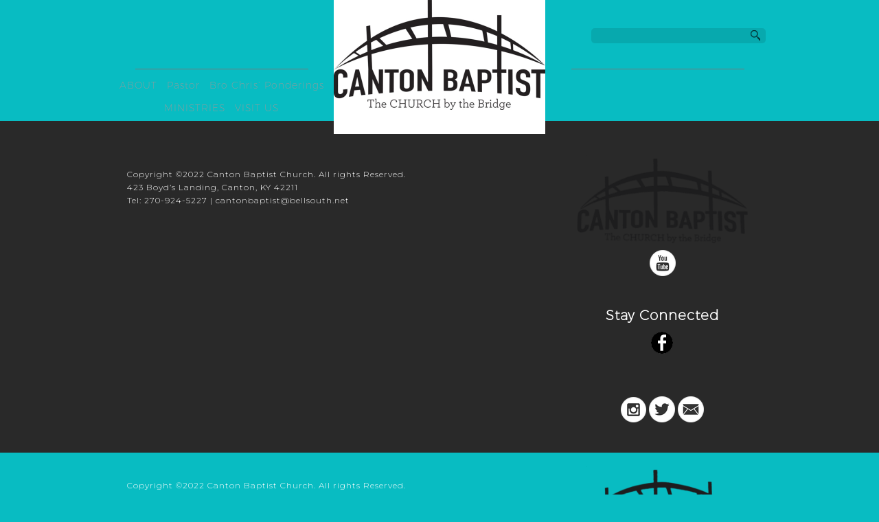

--- FILE ---
content_type: text/html; charset=UTF-8
request_url: https://www.cantonbaptist.com/footer-example/
body_size: 11280
content:
<!DOCTYPE html>
<html xmlns="http://www.w3.org/1999/xhtml" lang="en-US">
<head profile="http://gmpg.org/xfn/11">
<meta http-equiv="Content-Type" content="text/html; charset=UTF-8" />
<meta name="viewport" content="width=device-width" />
<meta name="apple-mobile-web-app-capable" content="no" />
<meta name="apple-mobile-web-app-status-bar-style" content="black" />

<title>Footer Example &#8902; Canton Baptist Church</title>

	<link rel="apple-touch-icon" href="https://www.cantonbaptist.com/hp_wordpress/wp-content/themes/SFWebTemplate/apple-touch-icon.png" />
	<link rel="icon" href="data:,"/><link rel="stylesheet" id="SFstyle" href="https://www.cantonbaptist.com/hp_wordpress/wp-content/themes/SFWebTemplate/style.css?ver=8.5.1.14" type="text/css" media="screen" />
<link rel="stylesheet" id="design_css" href="//sftheme.truepath.com/74/74.css" type="text/css" media="screen" />
<link id="mobileSheet" rel="stylesheet" href="https://www.cantonbaptist.com/hp_wordpress/wp-content/themes/SFWebTemplate/mobile.css" type="text/css" media="screen" />
<link rel="pingback" href="https://www.cantonbaptist.com/hp_wordpress/xmlrpc.php" />

<style>
	body .plFrontPage .SFblank {
	background:#FFF !important;
	background:rgba(255,255,255,0.7) !important;
	}
</style>
<!--[if lte IE 6]>
	<style type="text/css">
		img { behavior: url(https://www.cantonbaptist.com/hp_wordpress/wp-content/themes/SFWebTemplate/js/iepngfix.htc) }
	</style> 
<![endif]-->

<meta name='robots' content='index, follow, max-image-preview:large, max-snippet:-1, max-video-preview:-1' />
	<style>img:is([sizes="auto" i], [sizes^="auto," i]) { contain-intrinsic-size: 3000px 1500px }</style>
	<style id="BGbackground"></style><style id="BGcontent"></style><style id="BGnav"></style>
	<!-- This site is optimized with the Yoast SEO plugin v22.7 - https://yoast.com/wordpress/plugins/seo/ -->
	<link rel="canonical" href="https://www.cantonbaptist.com/footer-example/" />
	<meta property="og:locale" content="en_US" />
	<meta property="og:type" content="article" />
	<meta property="og:title" content="Footer Example &#8902; Canton Baptist Church" />
	<meta property="og:description" content="&nbsp; &nbsp; Copyright ©2022 Canton Baptist Church. All rights Reserved. 423 Boyd&#8217;s Landing, Canton, KY 42211 Tel: 270-924-5227 | cantonbaptist@bellsouth.net &nbsp; &nbsp; &nbsp; &nbsp; &nbsp;" />
	<meta property="og:url" content="https://www.cantonbaptist.com/footer-example/" />
	<meta property="og:site_name" content="Canton Baptist Church" />
	<meta property="article:publisher" content="https://www.facebook.com/423BoydsLanding/" />
	<meta property="article:modified_time" content="2022-09-16T19:27:26+00:00" />
	<meta property="og:image" content="https://www.cantonbaptist.com/hp_wordpress/wp-content/uploads/2019/02/ChurchLogoDArk-300x154.png" />
	<meta name="twitter:card" content="summary_large_image" />
	<script type="application/ld+json" class="yoast-schema-graph">{"@context":"https://schema.org","@graph":[{"@type":"WebPage","@id":"https://www.cantonbaptist.com/footer-example/","url":"https://www.cantonbaptist.com/footer-example/","name":"Footer Example &#8902; Canton Baptist Church","isPartOf":{"@id":"https://www.cantonbaptist.com/#website"},"primaryImageOfPage":{"@id":"https://www.cantonbaptist.com/footer-example/#primaryimage"},"image":{"@id":"https://www.cantonbaptist.com/footer-example/#primaryimage"},"thumbnailUrl":"https://www.cantonbaptist.com/hp_wordpress/wp-content/uploads/2019/02/ChurchLogoDArk-300x154.png","datePublished":"2016-10-21T19:28:17+00:00","dateModified":"2022-09-16T19:27:26+00:00","breadcrumb":{"@id":"https://www.cantonbaptist.com/footer-example/#breadcrumb"},"inLanguage":"en-US","potentialAction":[{"@type":"ReadAction","target":["https://www.cantonbaptist.com/footer-example/"]}]},{"@type":"ImageObject","inLanguage":"en-US","@id":"https://www.cantonbaptist.com/footer-example/#primaryimage","url":"https://www.cantonbaptist.com/hp_wordpress/wp-content/uploads/2019/02/ChurchLogoDArk.png","contentUrl":"https://www.cantonbaptist.com/hp_wordpress/wp-content/uploads/2019/02/ChurchLogoDArk.png","width":2191,"height":1128},{"@type":"BreadcrumbList","@id":"https://www.cantonbaptist.com/footer-example/#breadcrumb","itemListElement":[{"@type":"ListItem","position":1,"name":"Home","item":"https://www.cantonbaptist.com/"},{"@type":"ListItem","position":2,"name":"Footer Example"}]},{"@type":"WebSite","@id":"https://www.cantonbaptist.com/#website","url":"https://www.cantonbaptist.com/","name":"Canton Baptist Church * The Church by the Bridge","description":"","publisher":{"@id":"https://www.cantonbaptist.com/#organization"},"potentialAction":[{"@type":"SearchAction","target":{"@type":"EntryPoint","urlTemplate":"https://www.cantonbaptist.com/?s={search_term_string}"},"query-input":"required name=search_term_string"}],"inLanguage":"en-US"},{"@type":"Organization","@id":"https://www.cantonbaptist.com/#organization","name":"CANTON BAPTIST CHURCH","url":"https://www.cantonbaptist.com/","logo":{"@type":"ImageObject","inLanguage":"en-US","@id":"https://www.cantonbaptist.com/#/schema/logo/image/","url":"https://www.cantonbaptist.com/hp_wordpress/wp-content/uploads/2019/02/ChurchLogoDarkBG.png","contentUrl":"https://www.cantonbaptist.com/hp_wordpress/wp-content/uploads/2019/02/ChurchLogoDarkBG.png","width":2191,"height":1128,"caption":"CANTON BAPTIST CHURCH"},"image":{"@id":"https://www.cantonbaptist.com/#/schema/logo/image/"},"sameAs":["https://www.facebook.com/423BoydsLanding/"]}]}</script>
	<!-- / Yoast SEO plugin. -->


<link href='https://fonts.gstatic.com' crossorigin rel='preconnect' />
<link rel="alternate" type="text/xml" title="Canton Baptist Church &raquo; Feed" href="https://www.cantonbaptist.com/feed/" />
<link rel="alternate" type="text/xml" title="Canton Baptist Church &raquo; Comments Feed" href="https://www.cantonbaptist.com/comments/feed/" />
<style></style><script type="text/javascript">
/* <![CDATA[ */
window._wpemojiSettings = {"baseUrl":"https:\/\/s.w.org\/images\/core\/emoji\/15.0.3\/72x72\/","ext":".png","svgUrl":"https:\/\/s.w.org\/images\/core\/emoji\/15.0.3\/svg\/","svgExt":".svg","source":{"concatemoji":"https:\/\/www.cantonbaptist.com\/hp_wordpress\/wp-includes\/js\/wp-emoji-release.min.js?ver=6.7.3"}};
/*! This file is auto-generated */
!function(i,n){var o,s,e;function c(e){try{var t={supportTests:e,timestamp:(new Date).valueOf()};sessionStorage.setItem(o,JSON.stringify(t))}catch(e){}}function p(e,t,n){e.clearRect(0,0,e.canvas.width,e.canvas.height),e.fillText(t,0,0);var t=new Uint32Array(e.getImageData(0,0,e.canvas.width,e.canvas.height).data),r=(e.clearRect(0,0,e.canvas.width,e.canvas.height),e.fillText(n,0,0),new Uint32Array(e.getImageData(0,0,e.canvas.width,e.canvas.height).data));return t.every(function(e,t){return e===r[t]})}function u(e,t,n){switch(t){case"flag":return n(e,"\ud83c\udff3\ufe0f\u200d\u26a7\ufe0f","\ud83c\udff3\ufe0f\u200b\u26a7\ufe0f")?!1:!n(e,"\ud83c\uddfa\ud83c\uddf3","\ud83c\uddfa\u200b\ud83c\uddf3")&&!n(e,"\ud83c\udff4\udb40\udc67\udb40\udc62\udb40\udc65\udb40\udc6e\udb40\udc67\udb40\udc7f","\ud83c\udff4\u200b\udb40\udc67\u200b\udb40\udc62\u200b\udb40\udc65\u200b\udb40\udc6e\u200b\udb40\udc67\u200b\udb40\udc7f");case"emoji":return!n(e,"\ud83d\udc26\u200d\u2b1b","\ud83d\udc26\u200b\u2b1b")}return!1}function f(e,t,n){var r="undefined"!=typeof WorkerGlobalScope&&self instanceof WorkerGlobalScope?new OffscreenCanvas(300,150):i.createElement("canvas"),a=r.getContext("2d",{willReadFrequently:!0}),o=(a.textBaseline="top",a.font="600 32px Arial",{});return e.forEach(function(e){o[e]=t(a,e,n)}),o}function t(e){var t=i.createElement("script");t.src=e,t.defer=!0,i.head.appendChild(t)}"undefined"!=typeof Promise&&(o="wpEmojiSettingsSupports",s=["flag","emoji"],n.supports={everything:!0,everythingExceptFlag:!0},e=new Promise(function(e){i.addEventListener("DOMContentLoaded",e,{once:!0})}),new Promise(function(t){var n=function(){try{var e=JSON.parse(sessionStorage.getItem(o));if("object"==typeof e&&"number"==typeof e.timestamp&&(new Date).valueOf()<e.timestamp+604800&&"object"==typeof e.supportTests)return e.supportTests}catch(e){}return null}();if(!n){if("undefined"!=typeof Worker&&"undefined"!=typeof OffscreenCanvas&&"undefined"!=typeof URL&&URL.createObjectURL&&"undefined"!=typeof Blob)try{var e="postMessage("+f.toString()+"("+[JSON.stringify(s),u.toString(),p.toString()].join(",")+"));",r=new Blob([e],{type:"text/javascript"}),a=new Worker(URL.createObjectURL(r),{name:"wpTestEmojiSupports"});return void(a.onmessage=function(e){c(n=e.data),a.terminate(),t(n)})}catch(e){}c(n=f(s,u,p))}t(n)}).then(function(e){for(var t in e)n.supports[t]=e[t],n.supports.everything=n.supports.everything&&n.supports[t],"flag"!==t&&(n.supports.everythingExceptFlag=n.supports.everythingExceptFlag&&n.supports[t]);n.supports.everythingExceptFlag=n.supports.everythingExceptFlag&&!n.supports.flag,n.DOMReady=!1,n.readyCallback=function(){n.DOMReady=!0}}).then(function(){return e}).then(function(){var e;n.supports.everything||(n.readyCallback(),(e=n.source||{}).concatemoji?t(e.concatemoji):e.wpemoji&&e.twemoji&&(t(e.twemoji),t(e.wpemoji)))}))}((window,document),window._wpemojiSettings);
/* ]]> */
</script>
<style>@import "";
</style><link rel="stylesheet" type="text/css" href="https://fonts.googleapis.com/css?family=ABeeZee|Abril+Fatface|Aguafina+Script|Alegreya%3A400%2C700|Alfa+Slab+One|Antic+Didone|Archivo+Narrow%3A400%2C700|Arimo%3A400%2C700|Arvo%3A400%2C700|Bangers|Bevan|Bowlby+One|Cabin%3A400%2C500%2C600%2C700|Cantata+One|Carrois+Gothic|Caudex%3A400%2C700|Cinzel%3A400%2C700|Cinzel+Decorative%3A400%2C700|Codystar%3A300%2C400|Comfortaa%3A300%2C400%2C700|Covered+By+Your+Grace%3A400|Cutive|Dancing+Script%3A400%2C700|Domine%3A400%2C700|Droid+Sans%3A400%2C700|Droid+Serif%3A400%2C700|Englebert|Enriqueta%3A400%2C700|Exo+2%3A300%2C400%2C600%2C700|Fauna+One|Fjalla+One|Gentium+Book+Basic%3A400%2C400italic%2C700|Glegoo%3A400%2C700|Gloria+Hallelujah|Great+Vibes|Gruppo|Hammersmith+One|Holtwood+One+SC|Julius+Sans+One|Jura%3A300%2C400%2C600|Lato%3A300%2C400%2C700|Libre+Baskerville%3A400%2C700|Lobster+Two%3A400%2C400italic%2C700%2C700italic|Lora%3A400%2C700|Maiden+Orange|Merriweather%3A300%2C400%2C700%2C900|Michroma|Montserrat%3A300%2C400%2C700|Nixie+One|Numans|Old+Standard+TT%3A400%2C700|Open+Sans%3A300%2C400%2C600%2C700|Open+Sans+Condensed%3A300%2C300italic%2C700|Oswald%3A300%2C400%2C700|Ovo|Pacifico|Passion+One%3A400%2C700|Permanent+Marker|Playfair+Display%3A400%2C700%2C900|Poiret+One%3A400|Pontano+Sans|Prata|Poppins|PT+Sans+Narrow%3A400%2C700|PT+Serif%3A400%2C700|Questrial|Quicksand%3A400%2C700|Raleway%3A300%2C400%2C600%2C700|Raleway+Dots|Righteous|Roboto%3A300%2C400%2C700|Roboto+Condensed%3A300%2C400%2C700|Roboto+Slab%3A300%2C400%2C700|Rokkitt%3A400%2C700|Sacramento|Sanchez|Sansita+One|Satisfy|Shadows+Into+Light|Sigmar+One|Slabo+13px%3A400|Source+Sans+Pro%3A200%2C300%2C400%2C600%2C700%2C900|Source+Serif+Pro%3A400%2C600%2C700|Ubuntu%3A300%2C400%2C700|Viga|Wire+One"><link rel='stylesheet' id='btnStyle-css' href='https://www.cantonbaptist.com/hp_wordpress/wp-content/themes/SFWebTemplate/plugins/Layout/css/linkBtnStyle.css?ver=8.5.1.14' type='text/css' media='all' />
<link rel='stylesheet' id='fontello-css' href='https://www.cantonbaptist.com/hp_wordpress/wp-content/themes/SFWebTemplate/plugins/blog/css/css/fontello.css?ver=6.7.3' type='text/css' media='all' />
<style id='wp-emoji-styles-inline-css' type='text/css'>

	img.wp-smiley, img.emoji {
		display: inline !important;
		border: none !important;
		box-shadow: none !important;
		height: 1em !important;
		width: 1em !important;
		margin: 0 0.07em !important;
		vertical-align: -0.1em !important;
		background: none !important;
		padding: 0 !important;
	}
</style>
<link rel='stylesheet' id='wp-block-library-css' href='https://www.cantonbaptist.com/hp_wordpress/wp-includes/css/dist/block-library/style.min.css?ver=6.7.3' type='text/css' media='all' />
<link rel='stylesheet' id='fmsform-block-css' href='https://www.cantonbaptist.com/hp_wordpress/wp-content/plugins/com.ministrybrands.forms/editor/gutenberg/blocks/fmsform/style.css?ver=1740423917' type='text/css' media='all' />
<link rel='stylesheet' id='prayer-cloud-block-css' href='https://www.cantonbaptist.com/hp_wordpress/wp-content/plugins/com.ministrybrands.prayer/editor/gutenberg/blocks/prayer-cloud/style.css?ver=1760036433' type='text/css' media='all' />
<style id='classic-theme-styles-inline-css' type='text/css'>
/*! This file is auto-generated */
.wp-block-button__link{color:#fff;background-color:#32373c;border-radius:9999px;box-shadow:none;text-decoration:none;padding:calc(.667em + 2px) calc(1.333em + 2px);font-size:1.125em}.wp-block-file__button{background:#32373c;color:#fff;text-decoration:none}
</style>
<style id='global-styles-inline-css' type='text/css'>
:root{--wp--preset--aspect-ratio--square: 1;--wp--preset--aspect-ratio--4-3: 4/3;--wp--preset--aspect-ratio--3-4: 3/4;--wp--preset--aspect-ratio--3-2: 3/2;--wp--preset--aspect-ratio--2-3: 2/3;--wp--preset--aspect-ratio--16-9: 16/9;--wp--preset--aspect-ratio--9-16: 9/16;--wp--preset--color--black: #000000;--wp--preset--color--cyan-bluish-gray: #abb8c3;--wp--preset--color--white: #ffffff;--wp--preset--color--pale-pink: #f78da7;--wp--preset--color--vivid-red: #cf2e2e;--wp--preset--color--luminous-vivid-orange: #ff6900;--wp--preset--color--luminous-vivid-amber: #fcb900;--wp--preset--color--light-green-cyan: #7bdcb5;--wp--preset--color--vivid-green-cyan: #00d084;--wp--preset--color--pale-cyan-blue: #8ed1fc;--wp--preset--color--vivid-cyan-blue: #0693e3;--wp--preset--color--vivid-purple: #9b51e0;--wp--preset--gradient--vivid-cyan-blue-to-vivid-purple: linear-gradient(135deg,rgba(6,147,227,1) 0%,rgb(155,81,224) 100%);--wp--preset--gradient--light-green-cyan-to-vivid-green-cyan: linear-gradient(135deg,rgb(122,220,180) 0%,rgb(0,208,130) 100%);--wp--preset--gradient--luminous-vivid-amber-to-luminous-vivid-orange: linear-gradient(135deg,rgba(252,185,0,1) 0%,rgba(255,105,0,1) 100%);--wp--preset--gradient--luminous-vivid-orange-to-vivid-red: linear-gradient(135deg,rgba(255,105,0,1) 0%,rgb(207,46,46) 100%);--wp--preset--gradient--very-light-gray-to-cyan-bluish-gray: linear-gradient(135deg,rgb(238,238,238) 0%,rgb(169,184,195) 100%);--wp--preset--gradient--cool-to-warm-spectrum: linear-gradient(135deg,rgb(74,234,220) 0%,rgb(151,120,209) 20%,rgb(207,42,186) 40%,rgb(238,44,130) 60%,rgb(251,105,98) 80%,rgb(254,248,76) 100%);--wp--preset--gradient--blush-light-purple: linear-gradient(135deg,rgb(255,206,236) 0%,rgb(152,150,240) 100%);--wp--preset--gradient--blush-bordeaux: linear-gradient(135deg,rgb(254,205,165) 0%,rgb(254,45,45) 50%,rgb(107,0,62) 100%);--wp--preset--gradient--luminous-dusk: linear-gradient(135deg,rgb(255,203,112) 0%,rgb(199,81,192) 50%,rgb(65,88,208) 100%);--wp--preset--gradient--pale-ocean: linear-gradient(135deg,rgb(255,245,203) 0%,rgb(182,227,212) 50%,rgb(51,167,181) 100%);--wp--preset--gradient--electric-grass: linear-gradient(135deg,rgb(202,248,128) 0%,rgb(113,206,126) 100%);--wp--preset--gradient--midnight: linear-gradient(135deg,rgb(2,3,129) 0%,rgb(40,116,252) 100%);--wp--preset--font-size--small: 13px;--wp--preset--font-size--medium: 20px;--wp--preset--font-size--large: 36px;--wp--preset--font-size--x-large: 42px;--wp--preset--spacing--20: 0.44rem;--wp--preset--spacing--30: 0.67rem;--wp--preset--spacing--40: 1rem;--wp--preset--spacing--50: 1.5rem;--wp--preset--spacing--60: 2.25rem;--wp--preset--spacing--70: 3.38rem;--wp--preset--spacing--80: 5.06rem;--wp--preset--shadow--natural: 6px 6px 9px rgba(0, 0, 0, 0.2);--wp--preset--shadow--deep: 12px 12px 50px rgba(0, 0, 0, 0.4);--wp--preset--shadow--sharp: 6px 6px 0px rgba(0, 0, 0, 0.2);--wp--preset--shadow--outlined: 6px 6px 0px -3px rgba(255, 255, 255, 1), 6px 6px rgba(0, 0, 0, 1);--wp--preset--shadow--crisp: 6px 6px 0px rgba(0, 0, 0, 1);}:where(.is-layout-flex){gap: 0.5em;}:where(.is-layout-grid){gap: 0.5em;}body .is-layout-flex{display: flex;}.is-layout-flex{flex-wrap: wrap;align-items: center;}.is-layout-flex > :is(*, div){margin: 0;}body .is-layout-grid{display: grid;}.is-layout-grid > :is(*, div){margin: 0;}:where(.wp-block-columns.is-layout-flex){gap: 2em;}:where(.wp-block-columns.is-layout-grid){gap: 2em;}:where(.wp-block-post-template.is-layout-flex){gap: 1.25em;}:where(.wp-block-post-template.is-layout-grid){gap: 1.25em;}.has-black-color{color: var(--wp--preset--color--black) !important;}.has-cyan-bluish-gray-color{color: var(--wp--preset--color--cyan-bluish-gray) !important;}.has-white-color{color: var(--wp--preset--color--white) !important;}.has-pale-pink-color{color: var(--wp--preset--color--pale-pink) !important;}.has-vivid-red-color{color: var(--wp--preset--color--vivid-red) !important;}.has-luminous-vivid-orange-color{color: var(--wp--preset--color--luminous-vivid-orange) !important;}.has-luminous-vivid-amber-color{color: var(--wp--preset--color--luminous-vivid-amber) !important;}.has-light-green-cyan-color{color: var(--wp--preset--color--light-green-cyan) !important;}.has-vivid-green-cyan-color{color: var(--wp--preset--color--vivid-green-cyan) !important;}.has-pale-cyan-blue-color{color: var(--wp--preset--color--pale-cyan-blue) !important;}.has-vivid-cyan-blue-color{color: var(--wp--preset--color--vivid-cyan-blue) !important;}.has-vivid-purple-color{color: var(--wp--preset--color--vivid-purple) !important;}.has-black-background-color{background-color: var(--wp--preset--color--black) !important;}.has-cyan-bluish-gray-background-color{background-color: var(--wp--preset--color--cyan-bluish-gray) !important;}.has-white-background-color{background-color: var(--wp--preset--color--white) !important;}.has-pale-pink-background-color{background-color: var(--wp--preset--color--pale-pink) !important;}.has-vivid-red-background-color{background-color: var(--wp--preset--color--vivid-red) !important;}.has-luminous-vivid-orange-background-color{background-color: var(--wp--preset--color--luminous-vivid-orange) !important;}.has-luminous-vivid-amber-background-color{background-color: var(--wp--preset--color--luminous-vivid-amber) !important;}.has-light-green-cyan-background-color{background-color: var(--wp--preset--color--light-green-cyan) !important;}.has-vivid-green-cyan-background-color{background-color: var(--wp--preset--color--vivid-green-cyan) !important;}.has-pale-cyan-blue-background-color{background-color: var(--wp--preset--color--pale-cyan-blue) !important;}.has-vivid-cyan-blue-background-color{background-color: var(--wp--preset--color--vivid-cyan-blue) !important;}.has-vivid-purple-background-color{background-color: var(--wp--preset--color--vivid-purple) !important;}.has-black-border-color{border-color: var(--wp--preset--color--black) !important;}.has-cyan-bluish-gray-border-color{border-color: var(--wp--preset--color--cyan-bluish-gray) !important;}.has-white-border-color{border-color: var(--wp--preset--color--white) !important;}.has-pale-pink-border-color{border-color: var(--wp--preset--color--pale-pink) !important;}.has-vivid-red-border-color{border-color: var(--wp--preset--color--vivid-red) !important;}.has-luminous-vivid-orange-border-color{border-color: var(--wp--preset--color--luminous-vivid-orange) !important;}.has-luminous-vivid-amber-border-color{border-color: var(--wp--preset--color--luminous-vivid-amber) !important;}.has-light-green-cyan-border-color{border-color: var(--wp--preset--color--light-green-cyan) !important;}.has-vivid-green-cyan-border-color{border-color: var(--wp--preset--color--vivid-green-cyan) !important;}.has-pale-cyan-blue-border-color{border-color: var(--wp--preset--color--pale-cyan-blue) !important;}.has-vivid-cyan-blue-border-color{border-color: var(--wp--preset--color--vivid-cyan-blue) !important;}.has-vivid-purple-border-color{border-color: var(--wp--preset--color--vivid-purple) !important;}.has-vivid-cyan-blue-to-vivid-purple-gradient-background{background: var(--wp--preset--gradient--vivid-cyan-blue-to-vivid-purple) !important;}.has-light-green-cyan-to-vivid-green-cyan-gradient-background{background: var(--wp--preset--gradient--light-green-cyan-to-vivid-green-cyan) !important;}.has-luminous-vivid-amber-to-luminous-vivid-orange-gradient-background{background: var(--wp--preset--gradient--luminous-vivid-amber-to-luminous-vivid-orange) !important;}.has-luminous-vivid-orange-to-vivid-red-gradient-background{background: var(--wp--preset--gradient--luminous-vivid-orange-to-vivid-red) !important;}.has-very-light-gray-to-cyan-bluish-gray-gradient-background{background: var(--wp--preset--gradient--very-light-gray-to-cyan-bluish-gray) !important;}.has-cool-to-warm-spectrum-gradient-background{background: var(--wp--preset--gradient--cool-to-warm-spectrum) !important;}.has-blush-light-purple-gradient-background{background: var(--wp--preset--gradient--blush-light-purple) !important;}.has-blush-bordeaux-gradient-background{background: var(--wp--preset--gradient--blush-bordeaux) !important;}.has-luminous-dusk-gradient-background{background: var(--wp--preset--gradient--luminous-dusk) !important;}.has-pale-ocean-gradient-background{background: var(--wp--preset--gradient--pale-ocean) !important;}.has-electric-grass-gradient-background{background: var(--wp--preset--gradient--electric-grass) !important;}.has-midnight-gradient-background{background: var(--wp--preset--gradient--midnight) !important;}.has-small-font-size{font-size: var(--wp--preset--font-size--small) !important;}.has-medium-font-size{font-size: var(--wp--preset--font-size--medium) !important;}.has-large-font-size{font-size: var(--wp--preset--font-size--large) !important;}.has-x-large-font-size{font-size: var(--wp--preset--font-size--x-large) !important;}
:where(.wp-block-post-template.is-layout-flex){gap: 1.25em;}:where(.wp-block-post-template.is-layout-grid){gap: 1.25em;}
:where(.wp-block-columns.is-layout-flex){gap: 2em;}:where(.wp-block-columns.is-layout-grid){gap: 2em;}
:root :where(.wp-block-pullquote){font-size: 1.5em;line-height: 1.6;}
</style>
<link rel='stylesheet' id='wc-gallery-style-css' href='https://www.cantonbaptist.com/hp_wordpress/wp-content/plugins/wc-gallery/includes/css/style.css?ver=1.67' type='text/css' media='all' />
<link rel='stylesheet' id='wc-gallery-popup-style-css' href='https://www.cantonbaptist.com/hp_wordpress/wp-content/plugins/wc-gallery/includes/css/magnific-popup.css?ver=1.1.0' type='text/css' media='all' />
<link rel='stylesheet' id='wc-gallery-flexslider-style-css' href='https://www.cantonbaptist.com/hp_wordpress/wp-content/plugins/wc-gallery/includes/vendors/flexslider/flexslider.css?ver=2.6.1' type='text/css' media='all' />
<link rel='stylesheet' id='wc-gallery-owlcarousel-style-css' href='https://www.cantonbaptist.com/hp_wordpress/wp-content/plugins/wc-gallery/includes/vendors/owlcarousel/assets/owl.carousel.css?ver=2.1.4' type='text/css' media='all' />
<link rel='stylesheet' id='wc-gallery-owlcarousel-theme-style-css' href='https://www.cantonbaptist.com/hp_wordpress/wp-content/plugins/wc-gallery/includes/vendors/owlcarousel/assets/owl.theme.default.css?ver=2.1.4' type='text/css' media='all' />
<link rel='stylesheet' id='sf-parallax-css-css' href='https://www.cantonbaptist.com/hp_wordpress/wp-content/themes/SFWebTemplate/plugins/Layout/js/parallax/PL.css?ver=8.5.1.14' type='text/css' media='all' />
<link rel='stylesheet' id='sf-wait-spinner-css' href='https://www.cantonbaptist.com/hp_wordpress/wp-content/themes/SFWebTemplate/plugins/admin/css/wait-spinner.css?ver=8.5.1.14' type='text/css' media='all' />
<link rel='stylesheet' id='sermoncommon-css' href='https://www.cantonbaptist.com/hp_wordpress/wp-content/themes/SFWebTemplate/plugins/sermons/css/sermon.css?ver=8.5.1.14' type='text/css' media='all' />
<link rel='stylesheet' id='sfsermonstyle-css' href='https://www.cantonbaptist.com/hp_wordpress/wp-content/themes/SFWebTemplate/plugins/sermons/theme/flatDark.css?ver=8.5.1.14' type='text/css' media='all' />
<link rel='stylesheet' id='wc-gallery-simpler-css' href='https://www.cantonbaptist.com/hp_wordpress/wp-content/themes/SFWebTemplate/plugins/Layout/css/simple-wc-gallery.css?ver=8.5.1.14' type='text/css' media='all' />
<script type="text/javascript">
	var _gaq = _gaq || [];
	_gaq.push(['sf._setAccount', 'UA-25906680-5'],
		['sf._setDomainName', 'www.cantonbaptist.com'],
		['sf._setAllowLinker', true],
		['sf._setCustomVar', 1, 'user', '0', 1],
		['sf._setCustomVar', 2, 'theme', '74', 3],
		['sf._setCustomVar', 3, 'all_posts', '74', 3],
		['sf._setCustomVar', 4, 'imageEditor', '0', 3],
		['sf._setCustomVar', 5, 'plugins', '9', 3],
		['sf._trackPageview']
	);

	(function() {
		var ga = document.createElement('script'); ga.type = 'text/javascript'; ga.async = true;
		ga.src = ('https:' == document.location.protocol ? 'https://ssl' : 'http://www') + '.google-analytics.com/ga.js';
		var s = document.getElementsByTagName('script')[0]; s.parentNode.insertBefore(ga, s);
//		(document.getElementsByTagName('head')[0] || document.getElementsByTagName('body')[0]).appendChild(ga);
	})();
</script>
<script type='text/javascript' src='https://www.cantonbaptist.com/hp_wordpress/wp-admin/load-scripts.php?c=gzip&amp;load%5Bchunk_0%5D=jquery-core,jquery-migrate,underscore&amp;ver=6.7.3'></script>
<script type="text/javascript" src="https://www.cantonbaptist.com/hp_wordpress/wp-content/themes/SFWebTemplate/js.php?js=js/common-noms.js?ver=8.5.1.14" id="SFnonMS-js"></script>
<script type="text/javascript" src="https://www.cantonbaptist.com/hp_wordpress/wp-content/themes/SFWebTemplate/js.php?js=js/cycle.js?ver=20130327" id="cycle-js"></script>
<script type="text/javascript" src="https://www.cantonbaptist.com/hp_wordpress/wp-content/themes/SFWebTemplate/js.php?js=js/cycle2.plugins.js?ver=20140128" id="cycle-plugins-js"></script>
<script type="text/javascript" id="mediaelement-core-js-before">
/* <![CDATA[ */
var mejsL10n = {"language":"en","strings":{"mejs.download-file":"Download File","mejs.install-flash":"You are using a browser that does not have Flash player enabled or installed. Please turn on your Flash player plugin or download the latest version from https:\/\/get.adobe.com\/flashplayer\/","mejs.fullscreen":"Fullscreen","mejs.play":"Play","mejs.pause":"Pause","mejs.time-slider":"Time Slider","mejs.time-help-text":"Use Left\/Right Arrow keys to advance one second, Up\/Down arrows to advance ten seconds.","mejs.live-broadcast":"Live Broadcast","mejs.volume-help-text":"Use Up\/Down Arrow keys to increase or decrease volume.","mejs.unmute":"Unmute","mejs.mute":"Mute","mejs.volume-slider":"Volume Slider","mejs.video-player":"Video Player","mejs.audio-player":"Audio Player","mejs.captions-subtitles":"Captions\/Subtitles","mejs.captions-chapters":"Chapters","mejs.none":"None","mejs.afrikaans":"Afrikaans","mejs.albanian":"Albanian","mejs.arabic":"Arabic","mejs.belarusian":"Belarusian","mejs.bulgarian":"Bulgarian","mejs.catalan":"Catalan","mejs.chinese":"Chinese","mejs.chinese-simplified":"Chinese (Simplified)","mejs.chinese-traditional":"Chinese (Traditional)","mejs.croatian":"Croatian","mejs.czech":"Czech","mejs.danish":"Danish","mejs.dutch":"Dutch","mejs.english":"English","mejs.estonian":"Estonian","mejs.filipino":"Filipino","mejs.finnish":"Finnish","mejs.french":"French","mejs.galician":"Galician","mejs.german":"German","mejs.greek":"Greek","mejs.haitian-creole":"Haitian Creole","mejs.hebrew":"Hebrew","mejs.hindi":"Hindi","mejs.hungarian":"Hungarian","mejs.icelandic":"Icelandic","mejs.indonesian":"Indonesian","mejs.irish":"Irish","mejs.italian":"Italian","mejs.japanese":"Japanese","mejs.korean":"Korean","mejs.latvian":"Latvian","mejs.lithuanian":"Lithuanian","mejs.macedonian":"Macedonian","mejs.malay":"Malay","mejs.maltese":"Maltese","mejs.norwegian":"Norwegian","mejs.persian":"Persian","mejs.polish":"Polish","mejs.portuguese":"Portuguese","mejs.romanian":"Romanian","mejs.russian":"Russian","mejs.serbian":"Serbian","mejs.slovak":"Slovak","mejs.slovenian":"Slovenian","mejs.spanish":"Spanish","mejs.swahili":"Swahili","mejs.swedish":"Swedish","mejs.tagalog":"Tagalog","mejs.thai":"Thai","mejs.turkish":"Turkish","mejs.ukrainian":"Ukrainian","mejs.vietnamese":"Vietnamese","mejs.welsh":"Welsh","mejs.yiddish":"Yiddish"}};
/* ]]> */
</script>
<script type="text/javascript" src="https://www.cantonbaptist.com/hp_wordpress/wp-includes/js/mediaelement/mediaelement-and-player.min.js?ver=4.2.17" id="mediaelement-core-js"></script>
<script type="text/javascript" src="https://www.cantonbaptist.com/hp_wordpress/wp-includes/js/mediaelement/mediaelement-migrate.min.js?ver=6.7.3" id="mediaelement-migrate-js"></script>
<script type="text/javascript" id="mediaelement-js-extra">
/* <![CDATA[ */
var _wpmejsSettings = {"pluginPath":"\/hp_wordpress\/wp-includes\/js\/mediaelement\/","classPrefix":"mejs-","stretching":"responsive","audioShortcodeLibrary":"mediaelement","videoShortcodeLibrary":"mediaelement"};
/* ]]> */
</script>
<script type="text/javascript" id="theme_common-js-extra">
/* <![CDATA[ */
var wpbasehome = "https:\/\/www.cantonbaptist.com\/hp_wordpress\/wp-content\/uploads\/";
/* ]]> */
</script>
<script type="text/javascript" src="https://www.cantonbaptist.com/hp_wordpress/wp-content/themes/SFWebTemplate/js.php?js=js/common.js?ver=8.5.1.14" id="theme_common-js"></script>
<script type="text/javascript" src="https://www.cantonbaptist.com/hp_wordpress/wp-content/themes/SFWebTemplate/js.php?js=plugins/Layout/js/parallax/tubular-video/js/jquery.tubular.1.0.js?ver=8.5.1.14" id="tubular-js"></script>
<script type="text/javascript" src="https://www.cantonbaptist.com/hp_wordpress/wp-content/themes/SFWebTemplate/js.php?js=plugins/Layout/js/parallax/waypoints.js?ver=8.5.1.14" id="waypoints-js"></script>
<script type="text/javascript" src="https://www.cantonbaptist.com/hp_wordpress/wp-content/themes/SFWebTemplate/js.php?js=plugins/Layout/js/parallax/jquery.overlap.js?ver=8.5.1.14" id="jqOverlap-js"></script>
<script type="text/javascript" src="https://www.cantonbaptist.com/hp_wordpress/wp-content/themes/SFWebTemplate/js.php?js=plugins/Layout/js/parallax/PL.js?ver=8.5.1.14" id="sf-parallax-js"></script>
<script type="text/javascript" src="https://www.cantonbaptist.com/hp_wordpress/wp-content/themes/SFWebTemplate/js.php?js=plugins/sermons/js/sermons_Common.js?ver=8.5.1.14" id="sf_sermons_common-js"></script>
<link rel="https://api.w.org/" href="https://www.cantonbaptist.com/wp-json/" /><link rel="alternate" title="JSON" type="application/json" href="https://www.cantonbaptist.com/wp-json/wp/v2/pages/5347" /><link rel="EditURI" type="application/rsd+xml" title="RSD" href="https://www.cantonbaptist.com/hp_wordpress/xmlrpc.php?rsd" />
<link rel='shortlink' href='https://www.cantonbaptist.com/?p=5347' />
<link rel="alternate" title="oEmbed (JSON)" type="application/json+oembed" href="https://www.cantonbaptist.com/wp-json/oembed/1.0/embed?url=https%3A%2F%2Fwww.cantonbaptist.com%2Ffooter-example%2F" />
<link rel="alternate" title="oEmbed (XML)" type="text/xml+oembed" href="https://www.cantonbaptist.com/wp-json/oembed/1.0/embed?url=https%3A%2F%2Fwww.cantonbaptist.com%2Ffooter-example%2F&#038;format=xml" />
<style id="sermonBG">body div.sermon_playlist.sermon_playlist, body .wp-playlist.wp-audio-playlist{background-color:rgba(255,255,255,1);}</style><style id="SF_Font_SiteTitle-weight"></style><style id="SF_Font_Nav-weight"></style><style id="SF_Font_BreadcrumbTitle-weight"></style><style id="SF_Font_Breadcrumb-weight"></style><style id="SF_Font_Heading-weight"></style><style id="SF_Font_Subheading-weight"></style><style id="SF_Font_Paragraph-weight"></style><style id="SF_Font_FooterMenu-weight"></style><style id="SF_Font_Links-weight"></style></head>
<body class="page-template-default page page-id-5347 withFootPage notHeaderFixed tiptop noWidgets noSermonAttr excerpting showdate showcategory thumbTop mobileOn"><div id="body_wrapper">
<div id="header">
	<div class="container">
		<style id="customLogo">#logo, #logo * {text-align:left}
			html body #logo >a { display:inline-block;vertical-align:top;
				margin-left:0px;
				margin-top:0px } 				html body.mobileOn #logo >a  { display:inline-block;vertical-align:top;
				margin-left:0px;
				margin-top:0px } </style>
		<h1 id="logo"><a href="https://www.cantonbaptist.com/"><img src="https://www.cantonbaptist.com/hp_wordpress/wp-content/uploads/2019/05/CBCLogo_logo.jpg" alt="Canton Baptist Church"  height="160"  width="308" /><input type="hidden" id="theHomeImg" value="https://www.cantonbaptist.com/hp_wordpress/wp-content/uploads/2019/05/CBCLogo_logo.jpg"></a></h1>
		<div id="mobile_nav">
			<ul>
				<!-- new menuWord is hidden on newer themes, the empty span is for new menu effect.: -->
				<li class="menu_btn"><a href="#" class="withInner"><span></span><div class="menuWord">MENU</div></a></li>
				<li class="search_btn"><a href="#"></a></li>
			</ul>
		</div>		<div class="search" >
			<form method="get" action="https://www.cantonbaptist.com/"  class="search_form">
				<input type="text" value="" name="s" class="search_inp" placeholder=""/>
				<input type="submit" id="searchsubmit" value="" class="search_subm" />
			</form>
		</div><ul id="main_nav" class="menu"><li id="menu-item-6049" class="menu-item menu-item-type-post_type menu-item-object-page menu-item-has-children menu-item-6049"><a href="https://www.cantonbaptist.com/about/">ABOUT</a>
<ul class="sub-menu">
	<li id="menu-item-6032" class="menu-item menu-item-type-post_type menu-item-object-page menu-item-6032"><a href="https://www.cantonbaptist.com/core-beliefs-and-core-values/">Core Beliefs and Core Values</a></li>
</ul>
</li>
<li id="menu-item-5938" class="menu-item menu-item-type-post_type menu-item-object-page menu-item-5938"><a href="https://www.cantonbaptist.com/pastor/">Pastor</a></li>
<li id="menu-item-6374" class="menu-item menu-item-type-post_type menu-item-object-page menu-item-6374"><a href="https://www.cantonbaptist.com/bro-chris-ponderings/">Bro Chris&#8217; Ponderings</a></li>
<li id="menu-item-5318" class="menu-item menu-item-type-custom menu-item-object-custom menu-item-has-children menu-item-5318"><a href="#">MINISTRIES</a>
<ul class="sub-menu">
	<li id="menu-item-5323" class="menu-item menu-item-type-post_type menu-item-object-page menu-item-5323"><a href="https://www.cantonbaptist.com/childrens-ministry/">Kid’s Ministry</a></li>
	<li id="menu-item-5321" class="menu-item menu-item-type-post_type menu-item-object-page menu-item-5321"><a href="https://www.cantonbaptist.com/youth-ministry/">Youth Ministry</a></li>
	<li id="menu-item-5934" class="menu-item menu-item-type-post_type menu-item-object-page menu-item-5934"><a href="https://www.cantonbaptist.com/senior-adult-ministry/">Senior Adult Ministry</a></li>
	<li id="menu-item-5322" class="menu-item menu-item-type-post_type menu-item-object-page menu-item-5322"><a href="https://www.cantonbaptist.com/mens-ministry/">Sunday School</a></li>
</ul>
</li>
<li id="menu-item-5325" class="menu-item menu-item-type-post_type menu-item-object-page menu-item-5325"><a href="https://www.cantonbaptist.com/visit-us/">VISIT US</a></li>
</ul><ul id="main_nav2" class="menu"></ul>	</div>
</div>
<div id="content_container"><div class="gallery_container inner_page emptybanner ">
						</div>	<div id="content_container_inner"><div id="content" class="narrowcolumn" role="main">
				<div class="post-5347 page type-page status-publish hentry" id="post-5347">
						<div class="entry" data-title="Footer Example">
				<div class="sflb_row sflb_8_4" style="">
<div class="sflb_section" style="">
<div style="text-align: left;">&nbsp;</div>
<div style="text-align: left;">&nbsp;</div>
<div style="text-align: left;"><span style="color: #ffffff;">Copyright ©2022 Canton Baptist Church. All rights Reserved.</span></div>
<div><span style="text-align: left; color: #ffffff;">423 Boyd&#8217;s Landing, Canton, KY 42211</span></div>
<div><span style="color: #ffffff;">Tel: 270-924-5227 | cantonbaptist@bellsouth.net</span></div>
<div>&nbsp;</div>
<div>&nbsp;</div>
</div>
<div class="sflb_section" style="">
<div style="text-align: center;">&nbsp;</div>
<div style="text-align: center;"><img decoding="async" width="300" height="154" class="alignnone wp-image-5450 size-medium" alt="" src="https://www.cantonbaptist.com/hp_wordpress/wp-content/uploads/2019/02/ChurchLogoDArk-300x154.png" srcset="https://www.cantonbaptist.com/hp_wordpress/wp-content/uploads/2019/02/ChurchLogoDArk-300x154.png 300w, https://www.cantonbaptist.com/hp_wordpress/wp-content/uploads/2019/02/ChurchLogoDArk-768x395.png 768w, https://www.cantonbaptist.com/hp_wordpress/wp-content/uploads/2019/02/ChurchLogoDArk-1024x527.png 1024w" sizes="(max-width: 300px) 100vw, 300px" /></div>
<div style="text-align: center;"><img decoding="async" width="38" height="38" alt="Youtube" src="https://sftheme.truepath.com/74/template74yt.png"></p>
<p>&nbsp;</p>
<div class="widget widget_sf_social_widget_base"><h2 class='widget_title'>Stay Connected</h2><ul class="follow icon-Round" id="sf_social_widget_base-2"><li class="Facebook"><a href="https://www.facebook.com/Canton-Baptist-Church-Cadiz-KY-111491917146604/" target="_self"><?xml version="1.0" encoding="UTF-8" standalone="no"?>
<svg xmlns:rdf="http://www.w3.org/1999/02/22-rdf-syntax-ns#" style="enable-background:new 0 0 97.75 97.75" xmlns="http://www.w3.org/2000/svg" xml:space="preserve" height="97.75px" viewBox="0 0 97.75 97.75" width="97.75px" version="1.1" y="0px" x="0px" xmlns:cc="http://creativecommons.org/ns#" xmlns:dc="http://purl.org/dc/elements/1.1/"><ellipse id="svginner" rx="48" ry="48" cy="48.875" cx="48.875" fill="none"/><g id="g3"><path d="m48.875 0c-26.993 0-48.875 21.882-48.875 48.875s21.882 48.875 48.875 48.875 48.875-21.882 48.875-48.875-21.882-48.875-48.875-48.875zm18.646 24.89l-6.76 0.003c-5.301 0-6.326 2.519-6.326 6.215v8.15h12.641l-0.006 12.765h-12.634v32.758h-13.185v-32.758h-11.022v-12.765h11.022v-9.414c0-10.925 6.675-16.875 16.42-16.875l9.851 0.015v11.906h-0.001z"/></g></svg>
</a></li><style id="CSSsf_social_widget_base-2">#sf_social_widget_base-2.follow{line-height:0;}#sf_social_widget_base-2 li{height:32px; padding:0; border:none;}#sf_social_widget_base-2 svg{fill:rgb(0,0,0); width:32px; height:32px;}#sf_social_widget_base-2 svg #svginner{fill:rgb(255,255,255)}#sf_social_widget_base-2 svg:hover #svginner{fill:rgb(255,255,255)}#sf_social_widget_base-2 svg:hover{fill:rgb(0,0,0)}#sf_social_widget_base-2 li{padding-left:0; margin:0 32px 32px 0; display:inline-block; float:none;}#sf_social_widget_base-2 li:last-of-type{margin-right:0;}}</style></ul></div>
<p><img decoding="async" width="37" height="37" alt="Instagram" src="https://sftheme.truepath.com/74/template74i.png"> <img loading="lazy" decoding="async" width="38" height="38" alt="Twitter" src="https://sftheme.truepath.com/74/template74tw.png"> <img loading="lazy" decoding="async" width="38" height="38" alt="Email" src="https://sftheme.truepath.com/74/template74mail.png"></p>
</div>
<div>&nbsp;</div>
</div>
</div>

							</div>
		</div>
			
			<p class="nocomments"></p>
	
	</div>
	<div id="sidebar">
		<ul class="widgets">
										</ul>
		<div class="sidebar_bottom"></div>
	</div>

<div style="clear:both;"></div>
</div><!-- content_container_inner end -->
</div><!-- content_container end -->

<div id="footer">
	<div class="container">
		
		<div class="bg"></div>
		<div id="footerPage">			<div class="post-5347 page type-page status-publish hentry" id="post-5347" data-url="https://www.cantonbaptist.com/footer-example/">
							<div class="entry" data-title="Footer Example">
					<div class="sflb_row sflb_8_4" style="">
<div class="sflb_section" style="">
<div style="text-align: left;">&nbsp;</div>
<div style="text-align: left;">&nbsp;</div>
<div style="text-align: left;"><span style="color: #ffffff;">Copyright ©2022 Canton Baptist Church. All rights Reserved.</span></div>
<div><span style="text-align: left; color: #ffffff;">423 Boyd&#8217;s Landing, Canton, KY 42211</span></div>
<div><span style="color: #ffffff;">Tel: 270-924-5227 | cantonbaptist@bellsouth.net</span></div>
<div>&nbsp;</div>
<div>&nbsp;</div>
</div>
<div class="sflb_section" style="">
<div style="text-align: center;">&nbsp;</div>
<div style="text-align: center;"><img loading="lazy" decoding="async" width="300" height="154" class="alignnone wp-image-5450 size-medium" alt="" src="https://www.cantonbaptist.com/hp_wordpress/wp-content/uploads/2019/02/ChurchLogoDArk-300x154.png" srcset="https://www.cantonbaptist.com/hp_wordpress/wp-content/uploads/2019/02/ChurchLogoDArk-300x154.png 300w, https://www.cantonbaptist.com/hp_wordpress/wp-content/uploads/2019/02/ChurchLogoDArk-768x395.png 768w, https://www.cantonbaptist.com/hp_wordpress/wp-content/uploads/2019/02/ChurchLogoDArk-1024x527.png 1024w" sizes="auto, (max-width: 300px) 100vw, 300px" /></div>
<div style="text-align: center;"><img loading="lazy" decoding="async" width="38" height="38" alt="Youtube" src="https://sftheme.truepath.com/74/template74yt.png"></p>
<p>&nbsp;</p>
<div class="widget widget_sf_social_widget_base"><h2 class='widget_title'>Stay Connected</h2><ul class="follow icon-Round" id="sf_social_widget_base-2"><li class="Facebook"><a href="https://www.facebook.com/Canton-Baptist-Church-Cadiz-KY-111491917146604/" target="_self"><?xml version="1.0" encoding="UTF-8" standalone="no"?>
<svg xmlns:rdf="http://www.w3.org/1999/02/22-rdf-syntax-ns#" style="enable-background:new 0 0 97.75 97.75" xmlns="http://www.w3.org/2000/svg" xml:space="preserve" height="97.75px" viewBox="0 0 97.75 97.75" width="97.75px" version="1.1" y="0px" x="0px" xmlns:cc="http://creativecommons.org/ns#" xmlns:dc="http://purl.org/dc/elements/1.1/"><ellipse id="svginner" rx="48" ry="48" cy="48.875" cx="48.875" fill="none"/><g id="g3"><path d="m48.875 0c-26.993 0-48.875 21.882-48.875 48.875s21.882 48.875 48.875 48.875 48.875-21.882 48.875-48.875-21.882-48.875-48.875-48.875zm18.646 24.89l-6.76 0.003c-5.301 0-6.326 2.519-6.326 6.215v8.15h12.641l-0.006 12.765h-12.634v32.758h-13.185v-32.758h-11.022v-12.765h11.022v-9.414c0-10.925 6.675-16.875 16.42-16.875l9.851 0.015v11.906h-0.001z"/></g></svg>
</a></li><style id="CSSsf_social_widget_base-2">#sf_social_widget_base-2.follow{line-height:0;}#sf_social_widget_base-2 li{height:32px; padding:0; border:none;}#sf_social_widget_base-2 svg{fill:rgb(0,0,0); width:32px; height:32px;}#sf_social_widget_base-2 svg #svginner{fill:rgb(255,255,255)}#sf_social_widget_base-2 svg:hover #svginner{fill:rgb(255,255,255)}#sf_social_widget_base-2 svg:hover{fill:rgb(0,0,0)}#sf_social_widget_base-2 li{padding-left:0; margin:0 32px 32px 0; display:inline-block; float:none;}#sf_social_widget_base-2 li:last-of-type{margin-right:0;}}</style></ul></div>
<p><img loading="lazy" decoding="async" width="37" height="37" alt="Instagram" src="https://sftheme.truepath.com/74/template74i.png"> <img loading="lazy" decoding="async" width="38" height="38" alt="Twitter" src="https://sftheme.truepath.com/74/template74tw.png"> <img loading="lazy" decoding="async" width="38" height="38" alt="Email" src="https://sftheme.truepath.com/74/template74mail.png"></p>
</div>
<div>&nbsp;</div>
</div>
</div>
				</div>
			</div>
			</div>
		<!--logo now lastsibling -->
		<ul id="footer_nav" class="fl_r"><li class="menu-item menu-item-type-post_type menu-item-object-page menu-item-6049"><a href="https://www.cantonbaptist.com/about/">ABOUT</a></li>
<li class="menu-item menu-item-type-post_type menu-item-object-page menu-item-5938"><a href="https://www.cantonbaptist.com/pastor/">Pastor</a></li>
<li class="menu-item menu-item-type-post_type menu-item-object-page menu-item-6374"><a href="https://www.cantonbaptist.com/bro-chris-ponderings/">Bro Chris&#8217; Ponderings</a></li>
<li class="menu-item menu-item-type-custom menu-item-object-custom menu-item-5318"><a href="#">MINISTRIES</a></li>
<li class="menu-item menu-item-type-post_type menu-item-object-page menu-item-5325"><a href="https://www.cantonbaptist.com/visit-us/">VISIT US</a></li>
</ul>		<div class="mobile_toggle"><a href="/footer-example/?mobileOn=0">Standard Site</a><div style="clear:both;"></div></div>

		<p class="fl_l"><a href='http://www.sharefaith.com/category/church-websites.html' target='_blank'><!--Sharefaith Church Websites--></a></p>
	</div>
</div>
<style>.mejs-controls .mejs-time-rail .mejs-time-current{background:#fff;background:rgba(255,255,255,0.8);background:-webkit-gradient(linear,0% 0,0% 100%,from(rgba(255,255,255,0.9)),to(rgba(200,200,200,0.8)));background:-webkit-linear-gradient(top,rgba(255,255,255,0.9),rgba(200,200,200,0.8));background:-moz-linear-gradient(top,rgba(255,255,255,0.9),rgba(200,200,200,0.8));background:-o-linear-gradient(top,rgba(255,255,255,0.9),rgba(200,200,200,0.8));background:-ms-linear-gradient(top,rgba(255,255,255,0.9),rgba(200,200,200,0.8));background:linear-gradient(rgba(255,255,255,0.9),rgba(200,200,200,0.8));}
.mejs-time-hovered{transform:scaleX(0) !important;}
.mejs-time-handle{display:none;}/*jumpy looking*/
</style><style id="PLpost5347">
			body .post-5347, body .post-5347, body.page-id-5347:not(.multiSubPage)
			{background:rgba(8,188,194,1) /*nocover*/ none /*nocover*/;			}
						body .notMoBG.post-5347, body .post-5347.notMoBG, body.page-id-5347.notMoBG:not(.multiSubPage)
			{ background-image:url("https://sftheme.truepath.com/custom/textures/316.png");}
			body.page-id-5347:not(.multiSubPage) .post-5347 {
				background:transparent;
			}
			body.page-id-5347:not(.multiSubPage) .post-5347 >.SFPLOverlay {
				position:fixed;
			}
			</style>		<script>PLMOBILE=[];
		jQuery(function($) {
			$('.post-5347').attr('data-stellar-background-ratio','0.5')
			.prepend('<div class="SFPLOverlay SFColor">');
			$(".post-5347 >.SFPLOverlay.SFColor").css("background","");sf_parallax();
		});
		</script>
		<link rel='stylesheet' id='SF-social-widget-css' href='https://www.cantonbaptist.com/hp_wordpress/wp-content/themes/SFWebTemplate/css/SocialIcons/widget.css?ver=8.5.1.14' type='text/css' media='all' />
<script type='text/javascript' src='https://www.cantonbaptist.com/hp_wordpress/wp-admin/load-scripts.php?c=gzip&amp;load%5Bchunk_0%5D=jquery-ui-core,jquery-ui-mouse,jquery-ui-resizable,jquery-effects-core&amp;ver=6.7.3'></script>
<script type="text/javascript" src="https://www.cantonbaptist.com/hp_wordpress/wp-includes/js/comment-reply.min.js?ver=6.7.3" id="comment-reply-js" async="async" data-wp-strategy="async"></script>
<script type="text/javascript" src="https://www.cantonbaptist.com/hp_wordpress/wp-content/themes/SFWebTemplate/js.php?js=plugins/Layout/js/parallax/jquery.stellar.js?ver=8.5.1.14" id="stellarjs-js"></script>
<script type="text/javascript" src="https://www.cantonbaptist.com/hp_wordpress/wp-content/themes/SFWebTemplate/js.php?js=plugins/socialIcons/render.js?ver=8.5.1.14" id="SF-social-js-js"></script>
</div>
</body>
</html>


--- FILE ---
content_type: text/css
request_url: https://sftheme.truepath.com/74/74.css
body_size: 21709
content:
@import url(https://fonts.googleapis.com/css?family=Raleway:400,300,700|Open+Sans:400,300,700|Montserrat:400,700);

@font-face {
  font-family: Montserrat;
  src: local("Montserrat"),
       url(https://d2d735512y8kbj.cloudfront.net/fonts/Montserrat.otf);
  font-weight: bold;
}
@font-face {
  font-family: Montserrat-Bold;
  src: local("Montserrat-Bold"),
       url(https://d2d735512y8kbj.cloudfront.net/fonts/Montserrat-Bold.otf);
  font-weight: bold;
}
@font-face {
  font-family: Montserrat-Light;
  src: local("Montserrat-Light"),
       url(https://d2d735512y8kbj.cloudfront.net/fonts/Montserrat-Light.otf);
}
@font-face {
  font-family: Montserrat-UltraLight;
  src: local("Montserrat-UltraLight"),
       url(https://d2d735512y8kbj.cloudfront.net/fonts/Montserrat-UltraLight.otf);
}

/******** MAIN NAV LIKE in style.css, but for nav2: ********/
#main_nav2 {
	margin:0;
	position:relative;
	top:100px;
	left:31px;
	height:33px;
	width:940px;
}
#main_nav2 li {
	float:left;
	height:32px;
	margin:0 0 0 8px;
	display:block;
	position: relative;
	zoom: 1;
}
#main_nav2 li a {
	display:block;
	font:bold 19px/33px Geneva,Arial;
	height:32px;
	padding:0 15px 0 15px;
	text-decoration:none;
	color:#fff;
	background:none 0 0 repeat;
	float:left;
}
#main_nav2 li a:hover {
	background:transparent;
}
#main_nav2 ul.sub-menu {
	-moz-box-shadow:0 4px 8px rgba(0,0,0,0.1);
	-webkit-box-shadow:0 4px 8px rgba(0,0,0,0.1);
	box-shadow:0 4px 8px rgba(0,0,0,0.1);
	background:#fff;
	background:rgba(255,255,255,0.97);
	display:none;
	position:absolute;
	margin: 0;
	padding: 0;
	top: 32px;
	z-index:9999;
	float:left;
	clear:both;
}
#main_nav2 ul.sub-menu li {
	float:none;	
	margin: 0;
	padding: 3px 10px;
	color:#555;
	text-shadow:none;
	white-space:nowrap;
	height: 30px;
	z-index:9999;
}
#main_nav2 ul.sub-menu li a {
	padding: 0;
	margin: 0;
	color:#555;
	font-size: 80%;
	width: 100%;
}

#main_nav2 ul.sub-menu li:hover>a,
#main_nav ul.sub-menu li:hover>a{
	color: inherit;
}
/*#main_nav2 ul.sub-menu li a:hover {
	background: #D15701;
	color: #fff;
}*/
#main_nav2 li:hover>ul.sub-menu {
	display:block;
}
/*#main_nav2 li:hover{
	background: #D15701;
	color: #fff;
}*/
#main_nav2 li.current_page_item a {
	color:#333;
}
/*end stylecss but for nav2 */



html {
	height: 100%;
}
body, textarea, input, select {
	font: 300 12px/19px Montserrat-UltraLight,arial;
	letter-spacing: 1px;
}
html body {
	min-width:100px; /* Like 65,66 - what if sflb 3col messes up when smaller???*/
}
textarea, input, select {
	color: #000;
}
input, select, textarea {
	font-weight:bold;
}
body {
	font: 300 12px/19px Montserrat,"Open Sans", Arial, sans-serif;
	height: 100%;
	background: #F3F4F5;
	color:#FFF;
}
/*body.home, .home h1, .home h2, .home h3, .home h4, .home h5, .home h6 {
	color:#FFF;
}*/
.home #body_wrapper {
	width: 100%;
	max-width: 100%;
}
a, h1 a, h2 a, h3 a, h4 a, h5 a, h6 a {
	color: #20e68d
}
a {
	text-decoration: underline;
}
#header {
	height: 176px;
	/*padding: 25px 0 0 0;*/
	padding: 0;
}
/* MAX height 950, rather than stretch with scrollbar on frontpage */
#header .container,
/*body #footer .container,*/
body #logo,
body #main_nav {
	max-width: 950px;
	width:100%;
}
body #logo {
	left: 0;
	/*margin: 25px auto;*/
	margin: 0 auto;
	text-align: center !important; position:static;
	width: 308px;
	height: 195px;
	background: #FFF;
	overflow: hidden;
}
body #logo >* {
	text-align: center !important; 
}
body #logo * {
	/*max-width: 100%;*/
	text-align: center;
}
#logo img {
	max-height:195px;
	max-width:308px;
}
#logo a {
	color: #000;
	font: 40px/44px Montserrat-UltraLight,"Open Sans";
	display:inline-block;vertical-align:top;/*forcenter, even without custom-adjust*/ 
}
#logo a span {
	padding:0;
	/*padding-top: 60px;*/
}

#header .search {
	background-color: rgb(223,223,223);
	background-color: rgba(0, 0, 0, 0.1);
	color:#fff;
	height:22px;
	-moz-border-radius:5px;
	-webkit-border-radius:5px;
	border-radius: 5px;
	top: 21%; /*83px;*/
	left: auto;
	right: 0;
	width: 254px;
}
#header .search input.search_inp {
	font: 15px Raleway,arial,sans-serif;
	padding: 3px 8px 1px 8px;
	height:18px;
	width:205px;
}
#header #searchsubmit {
	background: url(search.png) no-repeat right center;
	height:22px;
	width:21px;
}

body #main_nav,
body #main_nav2 {
	padding: 10px 0 0 0;
	/*font-size: 0; break submenu*/
	height:auto;
	left:0;
	text-align: center;
	bottom: 0;
	width: 315px;
	max-height:75px;
	position:absolute;
}
#main_nav:before,
#main_nav2:before {
	width:80%;
	content:'';
	border-top:1px solid #777;
	position:absolute; top:0; left:10%; right:10%;
}

body #main_nav2 {
	right:0; left: auto;
}
#main_nav li,
#main_nav2 li {
	display: inline-block;
	float: none;
	height: 28px;
	margin: 0;
	*display: inline; /*IE7 hack */
}
#main_nav >li >a,
#main_nav2 >li >a {
	/*ellipsize:*/
	white-space: nowrap;
	overflow: hidden;
	text-overflow: ellipsis;
}
#main_nav li.home {
	border: 0;
}
#main_nav li:hover {
	background: transparent;
	color: #999;
}
#main_nav ul.sub-menu li:hover>a
#main_nav2 ul.sub-menu li:hover>a
{
	color:#80809B;
}

#main_nav li:hover a {
	color: #999;
}
#main_nav li a:hover {
	background: transparent;
}
#main_nav li a,
#main_nav2 li a {
	font: 14px/28px Montserrat-UltraLight,"Open Sans", Arial, sans-serif;
	color: #999;
	height: 28px;
	/*padding:15px 15px 0 15px;*/
	padding:0 5px 15px 5px;
}
#main_nav li.current_page_item, #main_nav li.current_page_item a,
#main_nav li.current_page_parent, #main_nav li.current_page_parent a,
#main_nav2 li.current_page_item, #main_nav2 li.current_page_item a,
#main_nav2 li.current_page_parent, #main_nav2 li.current_page_parent a {
	background: transparent;
	color: #333;
}
#main_nav ul.children ,
#main_nav ul.sub-menu ,
#main_nav2 ul.children ,
#main_nav2 ul.sub-menu{
	box-shadow: 0 4px 6px rgba(0,0,0,0.3) !important;
	left: 0;
	padding: 0 20px;
	text-align: left;
	top: 32px;
}
#main_nav ul.children li ,
#main_nav ul.sub-menu li,
#main_nav2 ul.children li ,
#main_nav2 ul.sub-menu li {
	border: 0;
	display: block;
	height: 0;
    transition: height 500ms 0ms;
    overflow: hidden;
	padding: 5px 0 5px 0;
}
#main_nav li:hover ul.children li ,
#main_nav li:hover ul.sub-menu li,
#main_nav2 li:hover ul.children li ,
#main_nav2 li:hover ul.sub-menu li,
#main_nav li.hover ul.children li ,
#main_nav li.hover ul.sub-menu li,
#main_nav2 li.hover ul.children li ,
#main_nav2 li.hover ul.sub-menu li {
	height: 2em;
}

ul.sub-menu li:last-of-type {
	border: 0;
	border-bottom: none !important;
}

#main_nav ul.children li:hover,
#main_nav ul.sub-menu li:hover,
#main_nav2 ul.children li:hover,
#main_nav2 ul.sub-menu li:hover {
	background: transparent;
	color: #000;
	padding: 5px 0 5px 0;
	margin: 0;
}
#main_nav ul.children li a ,
#main_nav ul.sub-menu li a,
#main_nav2 ul.children li a,
#main_nav2 ul.sub-menu li a {
	background:transparent;
	color: #808080;
	font-size: 13px;
	font-weight: 300;
	line-height: 2em;
	height: 2em;
	padding: 0;
	width: auto;
}
#main_nav ul.children li a:hover,
#main_nav ul.sub-menu li a:hover,
#main_nav2 ul.children li a:hover,
#main_nav2 ul.sub-menu li a:hover{
	background: transparent;
	color: #000;
	/*padding: 0 15px;*/
}
#main_nav ul.children li.current_page_item, #main_nav ul.children li.current_page_item a ,
#main_nav ul.sub-menu li.current_page_item, #main_nav ul.sub-menu li.current_page_item a,
#main_nav2 ul.children li.current_page_item, #main_nav2 ul.children li.current_page_item a ,
#main_nav2 ul.sub-menu li.current_page_item, #main_nav2 ul.sub-menu li.current_page_item a  {
	background: transparent;
	color:#000;
}
#main_nav li.current_page_item ul.children li a ,
#main_nav li.current_page_item ul.sub-menu li a {
	background:transparent;
}

#content_container {
	background: transparent;
	max-width:100%;/*or headers cant have the background all across*/
	width:100%;
	/*overflow: hidden; */
}
.gallery_container {
	margin-bottom: 28px;
	position: relative;
	background:transparent;
}
#content_container .slideshow_container {
	background: transparent;
}

#content_container_inner {
	clear: both;
	width:auto;
}


#content {
	background:#292929;
}
#content >br:first-child {
	display:none;
}
.post .post, div.page .post {
	margin-bottom: 35px;
}

.post, div.page {
	padding:0;
	/*as in admin*/
	position: relative;
	z-index:0;
}
body #content_container_inner,
body.noWidgets #content_container_inner {
	margin-bottom: 0;
	width:100%;
}
body #content,
body.noWidgets #content {
	display: block;
	height: auto;
	width: 100%;
	max-width:100%;
}
body.noWidget #content > div,
body #content > div {
	width: auto;
}
body.noWidget #content > div.type-post,
body #content > div.type-post 
{
	padding:0px 10px;
	padding-top:30px;
}
body.home #content{
	max-width:100%;
}

#sidebar {
	display: none !important;
}

li.widget li, body div.widget.widget li{
	border: 0;
}
li.widget h2, body div.widget.widget h2{
	background: transparent;
	border: 0;
	font: bold 20px/23px Montserrat-UltraLight,"Open Sans",Arial;
	padding: 2px 14px;
	color: #FFF;
}
body .entry .widget a
{
	color:#d4d4d4;
}

h1,h2,h3,h4,h5,h6 {
	color: #0db1bd;
}

.entry h1 {
	font: 300 48pt/76px Montserrat-Bold,"Open Sans",Arial;
	margin: 0 0 2px;
}

.entry h2 {
	font: 20pt/32px Montserrat-Bold,"Open Sans",Arial;
}

.entry h3 {
	font: 8pt/16px Montserrat-Bold,"Open Sans",Arial;
}
.entry h4 {
	font: 8pt/16px Montserrat-Bold,"Open Sans",Arial;
}
.entry h5 {
	font: 8pt/16px Montserrat-Bold,"Open Sans",Arial;
}
.entry h6 {
	font: 8pt/16px Montserrat-Bold,"Open Sans",Arial;
}
.post >*, .page >*,
body.search .pagetitle,
body.search .status-publish >* /*every type on searchpage. */
{
	margin: 0 auto;
	max-width:950px;
}
body.page >* {
	/*for wc-gallery etc*/
	max-width: none;
}
body.search .more_link {
	display:block;
}
/* not for page body-wrapper, limits width */
.page >#body_wrapper {
	max-width:100%;
}

h2.posttitle, .posttitle a {
	font: 30px "Montserrat","Open Sans",Arial;
	margin: 6px auto 5px auto;
	padding: 7px 5px 0 3px;
	color:#0db1bd;
	text-decoration: none;
}
.post >.postmeta {
	color: #FFF;
	padding:0 6px 13px 6px;
}

body.single-sermons #content >.sermons:before {
	content: none;
}
body.single-sermons .sermons >img {
	display: block;
	margin: 10px auto;
}
body.single-sermons .sermons >.mejs-container {
	max-width: 950px;
	width:950px;/* with !important here it gets too wide mobile*/
}

.sermon_playlist .sermon .excerpt p,
.sermon_playlist .sermon .excerpt div {
	line-height: 1.9;
	margin: 0;
}
.sermon_playlist .sermon .excerpt.entry {
	margin:11px 0 0 0;/*since text looks bigger ^*/
}


/* defaults since page thumbnail is not expected except this theme. */
.page >.thumbnail {
	display:none;
}

/*body.thumbUnder .page >.thumbnail.Under,
body.thumbTop .page >.thumbnail.Top ALWAYS:*/
body .page >.thumbnail.Top {
	display:block;
	width: 100% !important;
	max-width: 100% !important;
	
	height: 300px;
	overflow: hidden;
}

h2.posttitle {
	line-height:45px !important;
	position: relative;/*or posttitle invisible white*/
}
.page >.posttitle {
	display:none;
}
body.thumbTop .post.has-post-thumbnail/*,
body.thumbTop .page.has-post-thumbnail*/ {
	margin-top:300px;/*was 300 - 45px heading*/
}
body.thumbTop .post.has-post-thumbnail .thumbnail {
    position: absolute;
    bottom: 100%;
    height: 100px;
    max-width:100%;
    left: 0;
    right: 0;
    height: 300px;
    overflow: hidden;
    z-index: -1;
}
.thumbnail.wideImage {
	position: relative;
}
.thumbnail.wideImage img {
	/* make 100% height, not width, for wide image thumbnail featured image*/
	width: auto !important;
	max-width: none !important;
	height: 100%;
	/* center - requires relative .wideImage element. TODO why off on mobile? */
	margin: 0 auto;
    position: absolute;
    top: 0;
    left: -100%;
    right: -100%;
}
body.thumbUnder .thumbnail img {
	width: 100% !important;
	max-width: 100% !important;
	height: auto;
	position: static;
}
#content >div >.thumbnail.wideImage img/*Keep specific top img styling in image under title mode*/
{
    width: auto !important;
    max-width:100%;/* !important;*/
    height: 100%;
    margin: 0 auto;
    /*breaks jumpy position: absolute;*/
}
/*No jumpy disappearing on resize inner blog*/
body.thumbLeft .innerBlog .thumbnail.wideImage img {
	width: auto !important;
    max-width:100%;/*as above but not height 100% */
    margin: 0 auto;
}

body.thumbLeft #content .post >.thumbnail.wideImage {
	width:auto;/*contents size or goes over content*/
}
body.thumbLeft .thumbnail.wideImage img {
	width: 100% !important;
	max-width: 450px !important;
	height: auto;
	margin: 1.4em 4.3478% 2em calc(50% - 460px);
	position: relative;
	top: 0;
	left: 0;
	right: 0;
}
body.thumbLeft .page.type-page >.thumbnail.wideImage >img {
	max-width: none !important;/*not 450px !important on top page specificially.*/
}

.single-post .thumbnail img,
.thumbnail img {
    width: 100%;
    max-width:100%;
}
.sflb_section, .sflb_row .sflb_section[style*="background"] {
	box-sizing: border-box;
	padding: 0px 20px;/*more that ususal for width padding!*/
}
#respond {
	margin: 0 auto;
	max-width: 950px;
	position: relative;
}
body.search-results #content >* {
	padding:3px 10px;
}
#content >div> hr {
	display:none;
}
#footer {
	height: 50px;
	position: relative; z-index:20;/*above background overlay page*/
}
#footer .container >ul{
	width:calc(100% - 38px);
	text-align:center;
}
#footer .container {
	width: 100%;
	padding: 0;
}
#footer #footer_nav {
	margin-top:10px;
}
body.home #footer .container {
	width: 100%;
	max-width:100%;
}
#footer .container >ul li a{
	color: #808080;
}
#footer .container >ul li a:hover,
#footer .container >ul li.current_page_item a {
	color: #000;
}
#footer_nav a {
	text-decoration:none;
	color: #808080;
	font: 300 14px/22px Montserrat-UltraLight,"Open Sans",Arial;
}
body.withFootPage #footer .fl_l{
	position: relative;
	margin-top: -24px;
}

#footer .fl_l {
    float: right;
    position: absolute;
    bottom: -48px;
    right: 0;
    margin: 0;
    width: 34px;
}
#footer .fl_l a {
    background: url("../../css/sf-logo16-black.png") no-repeat scroll 0 0 / 20px;
	width:30px;
	margin:0 0 0 4px;
}
#footer .fl_l.with_text ~ #footer_nav {
	width:100%;
}
#footer .fl_l.with_text a {
	width: auto;
	color: #000 !important;
}
#footer .fl_l.with_text.black a {
	color:#000 !important;
}

@media screen and (max-width: 480px) {
	body.mobileOn #header, body.mobileOn .gallery_container {
		background: transparent;
	}
	body.mobileOn #header,
	body.mobileOn #footer {
		margin:0;
		padding:0;
	}
	body.mobileOn #main_nav {
		width:auto;
	}
	body.mobileOn #content_container {
		margin:0;
	}
	body.mobileOn #content_container_inner {
		border-spacing: 0;
		display: block;
	}
	body.mobileOn #content, body.mobileOn #sidebar {
		display: block;
		height: auto !important;
		width: 100% !important;/*or mobile thumbnail less wide*/
		padding:0;
		float: left;
	}
	body.mobileOn #content > div {
		width: auto;
	}
	body.mobileOn #sidebar ul.widgets {
		width: auto;
	}
	body.mobileOn li.widget {
		margin: 0;
		padding: 30px 0 40px;
	}
	body.mobileOn #footer .container {
		height: 42px;
	}
	body.mobileOn .fl_l {
		margin: 10px 0 0;
	}
	body.mobileOn #footer .mobile_toggle {
		display:none;
	}
	#slideshow {
		height: auto;
	}
	/*consistent with nonmobile:*/
	body.mobileOn .post, body.mobileOn div.page {
		padding:0;
	}
	body.mobileOn #gal_nav > a:first-child:last-child {/*single-child bogus link, shouldn't add height.*/
		display:none;
	}
	body.mobileOn #gal_nav {/*but don't let nav completely collapse:*/
		min-height:5px;
	}
	body.mobileOn #logo, body.mobileOn #logo span{
		text-align:center !important; /*Always centered*/
	}
}

/* Differences from 55: */
body.home #content_container {
	width:100%; max-width:100%;
	/*bump it into logo:
	top: -35px;*/
}
body.home #content_container_inner,
body.home #content {
	width:100%;
	border-spacing:0;
	margin:0;
}

#content >div:first-of-type{
	padding:20px 0 0 0;
}
#content >div:first-of-type >.entry{
	/*Content should not be right-at-the-edge*/
    padding: 10px 0;
}
#content >div:first-of-type >.posttitle{
	margin-top: -20px;
}
#content >div.page:first-of-type >.thumbnail{
	margin-top: -20px;
}
body.single-post #content .posttitle {
	margin-top: 0;
}

#content {
	padding: 0;
}
body.home .gallery_container {
float:none;
}
body.home .gallery_container #slideshow {
margin: 0 auto;
}

/* Coolbanner page top banner*/
.plBannerContainer {
	z-index:0;
}
.plBanner {
	width:100%;
	min-height:200px;
	max-height:900px;
	background:#FFF;/* because transparent -> normal bg doesn't tile-effect well.*/
	background-attachment: initial !important;
}
#body_wrapper .sfPagePrev, #body_wrapper .sfPageNext {
  display:block; width:30px;
  position:absolute;
  font: 23px/16px Open Sans-serif;
  height: 16px;
  transform: scale(1, 2);
  -webkit-transform: scale(1, 2);
  color: #FFF !important;
  text-align: center;
  padding: 7px;
  opacity: 0.8;
  transition: opacity 2s;
}
#body_wrapper .sfPagePrev:hover, #body_wrapper .sfPageNext:hover {
	opacity:1;
}

.sfPagePrev {
  background: #000;
  background: rgba(0,0,0,0.7);
  cursor: pointer;
  left:10px; top:50%;
}
.sfPageNext {
  background: #000;
  background: rgba(0,0,0,0.7);
  cursor: pointer;
  right:10px; top:50%;
}
.plBannerContainer {
	height:80%; /* before others load and change - perhaps may fix the inital rare jumpiness?*/
}
/* custom bg on home - shouldn't be, but just in case - remove seems to not remove completely */
body.home #content >.page >.SFPLOverlay {
	position:absolute;
}
#body_wrapper .SFPLOverlay {
	max-width:100%;
}
/*with body.home, too specific, no centering topslider*/
.home .sflb_row {
	margin:0;
}
.home .sfnavpage .sflb_section{
	/*for home white text*/
	background:#31939A;
}
.sflb_row:last-child {
	margin-bottom: 0;
}
.sfbannerpage {
	color:#806753;
}
body.home .sfbannerpage {
	background-position: 50% 50%;
}
body.error404 #content {
	padding-top:20px;
}
body.home .sflb_row >.sflb_section {
	padding:20px;/* or 40? */
}
body.home .sflb_6_6 .sflb_section{
	width:50%;
	margin-left:0;
}

#footer_nav >li:nth-of-type(n+7) {
	display:none !important;
}

/*Merge menu on lesser screens*/
@media screen and (max-width: 900px) {
	body #main_nav.menu {
		position: static;
		width: 100%;
		border-top:1px solid #777;
	}
	body #logo {
		margin-bottom: 20px;
	}
	#main_nav >li[style] {
		/*override splitting*/
		display: inline-block !important;
	}
	#main_nav2 {
		display:none;
	}
	#main_nav:before {
		display:none;
	}
	
	#main_nav >.menu-item:nth-of-type(n+7) {
		display:none !important;
	}
	
	body #header {
		height: auto;
	}
	#header .search 
	{
		position:static;
		margin: 2px auto;/*or drops below*/
	    top: 250px;
	    left: 25%;
	    width: 50%;
	}
	
	#header .search input.search_inp 
	{
	    width: 78%;
	}
	
	body.home #content_container 
	{
		margin-top:15px;
	}
	#header #searchsubmit 
	{
	    float: right;
	    margin-right: 10px;
	}
}

/* custom menu thing */
@media screen and (max-width: 480px) {
	body #body_wrapper {
		padding:0;
	}
	body #header #mobile_nav {
		margin: 0;
		height: 50px;
		position:relative;
	}

	#main_nav >li[style] {
		/*override splitting*/
		display:block !important;
	}
	#main_nav >.menu-item:nth-of-type(n+7) {
		display:none !important;
	}
	body.mobile #content_container {
		width:100%;
	}
	body.mobileOn #main_nav {
		display: none;
		min-width:70%;
		max-height:none;
		background: #FFF;
	}
	body.mobileOn #main_nav ul.children li:hover, 
	body.mobileOn #main_nav ul.sub-menu li:hover, 
	body.mobileOn #main_nav2 ul.children li:hover, 
	body.mobileOn #main_nav2 ul.sub-menu li:hover
	{
		padding:0;
	}
	body.mobileOn #logo a {
		top:0 !important;
		margin-top:0 !important;
	}
	body.mobileOn .sfnavpage .sflb_section:first-of-type {
		margin-top:20px !important;/*overwrite merge-down, even.*/
	}

	body.mobileOn #header #mobile_nav li.menu_btn {
		width:100%;
		height:50px;
		line-height:50px;
		background: rgb( 05, 152, 167 );
		background-size:20px;
	}
	body.mobileOn #header #mobile_nav .menuWord {
		font: bold 24px/50px Montserrat-UltraLight,"Open Sans",Arial,sans-serif !important;
	}
	body.mobileOn #header #mobile_nav .home_btn {
		display:none;
	}
	body.mobileOn #header #main_nav li {
		border-bottom:1px solid #F6F6F6;
	}
	body.mobileOn #header #main_nav li:hover {
		border-bottom:1px solid #F6F6F6;
	}
	body.mobileOn #header #main_nav li,
	body.mobileOn #header #main_nav li a {
		height:50px; line-height:50px;
	}
	body.mobileOn #header #mobile_nav .search_btn {
		position:absolute;
		bottom:6px;
		right:10px;;
		width:10%;
		background:url("menu-search.png") no-repeat scroll 100% 3px;
		background-size:18px;
	}
	body.mobileOn #header .search {
		margin:0;
		width:95%;
		margin-right:auto;
		margin-left:auto;
	}
	body.mobileOn  #header input.search_inp {
		color:#000;
		width:90%;
	}
	body.mobileOn #searchsubmit {
		position: absolute;
    	right: 10px;
	}
	#body_wrapper #footer,
	div#footer .container,
	div#footer .mobile_toggle {
		padding:0;
	}
	
	.entry h1 
	{
    	font: 300 32pt/50px Montserrat-Bold,"Open Sans",Arial;
	}
	body.home #content_container 
	{
	    margin-top: 0px;
	}

}
	#header .container {
		height: auto;
		width: auto;
	}

/* content color making stripe on single-slider-pages as previewed in banners sidekick nonadmin */
body.single.single-sfbannerpage #content_container,
body.single.single-sfbannerpage #content {
	background:transparent;
}
#demo_header {
	max-width: 100%;
}
.fb-container
{
	padding-left:20px;
}



body.thumbLeft #content >.post .thumbnail.Top {
	margin-left:calc( 50% - 460px);
}
body.thumbLeft .post_info_posted {
	left: auto; margin-left: 10px;
}

@media screen and (max-width: 960px) {
	body.thumbLeft #content >.post .thumbnail.Top {
		margin-left:20px;
	}
}


--- FILE ---
content_type: text/css
request_url: https://www.cantonbaptist.com/hp_wordpress/wp-content/themes/SFWebTemplate/css/SocialIcons/widget.css?ver=8.5.1.14
body_size: 752
content:
/* Moved from main style, should only apply to pages with the SF Social icons. */
.widget_sf_social_widget_base ul.follow li {
	background:none;
	position:relative;
	padding:4px 0 4px 26px;
}
.widget_sf_social_widget_base ul.follow span {
	display:block;
	position:absolute;
	top:5px;
	left:0;
	height:16px;
	width:16px;
}

/*any more specific and breaks template45:*/
.follow li.facebook span {
	background-position:0 0;
}
.follow li.twitter span {
	background-position:0 -16px;
}
.follow li.Facebook span {
	background-position:0 0;
}
.follow li.Twitter span {
	background-position:0 -16px;
}
.follow li.YouTube span {
	background-position:0 -32px;
}
.follow li.Vimeo span {
	background-position:0 -48px;
}
.follow li.Flickr span {
	background-position:0 -64px;
}
/*New matching old standard icons:
https://creativecommons.org/licenses/by/3.0/deed.en_US
http://www.designbolts.com/2012/08/19/free-vector-3d-social-media-icon-pack-2012-including-new-twitter-stumbleupon-pinterest-icons/
*/
.widget_sf_social_widget_base .follow .Instagram span,
.widget_sf_social_widget_base .follow .Pinterest span,
.widget_sf_social_widget_base .follow .Google-Plus span {
	background-image: url(../socialIcons2.png) !important;
	background-size:100%;/*retina 2x*/
}
.follow .Pinterest span {
	background-position: 0 -16px;
}
.follow .Google-Plus span {
	background-position: 0 -32px;
}

/*ul.follow.icon-Round,
ul.follow.icon-Alone,
ul.follow.icon-Square,
.widget_sf_social_widget_base {
}*/

ul.follow.icon-Round li {
	border:none;
	height:57px;
	float: left;
}
ul.follow.icon-Round li a {
	font-size:0px;
}

ul.follow.icon-Alone svg {
	width:33px; height:33px;
}
ul.follow.icon-Alone li {
	border:none;
	height:57px;
	float:left;
}
ul.follow.icon-Alone li a {
	font-size:0px;
}

ul.follow.icon-Square li {
	/*line-height:114px; no text:*/
	border:none;
	height:57px;
	float: left;
}
ul.follow.icon-Square li a {
	font-size:0px;
}
ul.follow.icon-Square li {
	border:none;
	height:57px;
	float:left;
}
ul.follow.icon-Square li a {
	font-size:0px;
}
.follow svg,
.follow svg #svginner {
	transition:0.7s fill linear;
}